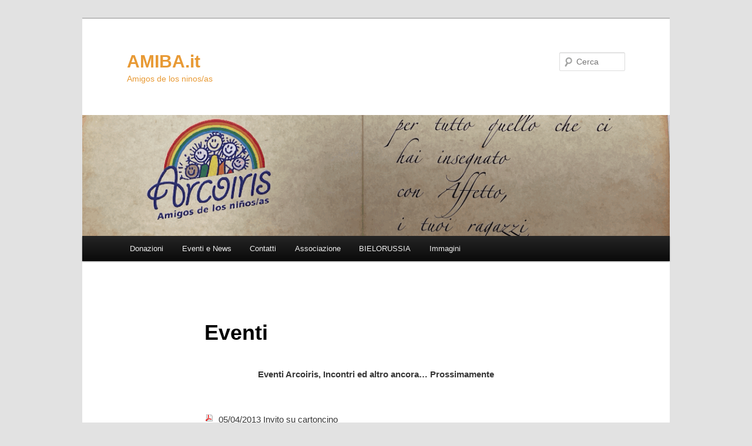

--- FILE ---
content_type: text/html; charset=UTF-8
request_url: http://www.amiba.it/bacheca/eventi/
body_size: 8967
content:
<!DOCTYPE html>
<html lang="it-IT">
<head>
<meta charset="UTF-8" />
<meta name="viewport" content="width=device-width, initial-scale=1.0" />
<title>
Eventi | AMIBA.it	</title>
<link rel="profile" href="https://gmpg.org/xfn/11" />
<link rel="stylesheet" type="text/css" media="all" href="http://www.amiba.it/wp-content/themes/twentyeleven/style.css?ver=20251202" />
<link rel="pingback" href="http://www.amiba.it/xmlrpc.php">
<meta name='robots' content='max-image-preview:large' />
	<style>img:is([sizes="auto" i], [sizes^="auto," i]) { contain-intrinsic-size: 3000px 1500px }</style>
	<script id="cookieyes" type="text/javascript" src="https://cdn-cookieyes.com/client_data/8d47239c57553fe6df01886c/script.js"></script><link rel="alternate" type="application/rss+xml" title="AMIBA.it &raquo; Feed" href="http://www.amiba.it/feed/" />
<link rel="alternate" type="application/rss+xml" title="AMIBA.it &raquo; Feed dei commenti" href="http://www.amiba.it/comments/feed/" />
<script type="text/javascript">
/* <![CDATA[ */
window._wpemojiSettings = {"baseUrl":"https:\/\/s.w.org\/images\/core\/emoji\/16.0.1\/72x72\/","ext":".png","svgUrl":"https:\/\/s.w.org\/images\/core\/emoji\/16.0.1\/svg\/","svgExt":".svg","source":{"concatemoji":"http:\/\/www.amiba.it\/wp-includes\/js\/wp-emoji-release.min.js?ver=6.8.3"}};
/*! This file is auto-generated */
!function(s,n){var o,i,e;function c(e){try{var t={supportTests:e,timestamp:(new Date).valueOf()};sessionStorage.setItem(o,JSON.stringify(t))}catch(e){}}function p(e,t,n){e.clearRect(0,0,e.canvas.width,e.canvas.height),e.fillText(t,0,0);var t=new Uint32Array(e.getImageData(0,0,e.canvas.width,e.canvas.height).data),a=(e.clearRect(0,0,e.canvas.width,e.canvas.height),e.fillText(n,0,0),new Uint32Array(e.getImageData(0,0,e.canvas.width,e.canvas.height).data));return t.every(function(e,t){return e===a[t]})}function u(e,t){e.clearRect(0,0,e.canvas.width,e.canvas.height),e.fillText(t,0,0);for(var n=e.getImageData(16,16,1,1),a=0;a<n.data.length;a++)if(0!==n.data[a])return!1;return!0}function f(e,t,n,a){switch(t){case"flag":return n(e,"\ud83c\udff3\ufe0f\u200d\u26a7\ufe0f","\ud83c\udff3\ufe0f\u200b\u26a7\ufe0f")?!1:!n(e,"\ud83c\udde8\ud83c\uddf6","\ud83c\udde8\u200b\ud83c\uddf6")&&!n(e,"\ud83c\udff4\udb40\udc67\udb40\udc62\udb40\udc65\udb40\udc6e\udb40\udc67\udb40\udc7f","\ud83c\udff4\u200b\udb40\udc67\u200b\udb40\udc62\u200b\udb40\udc65\u200b\udb40\udc6e\u200b\udb40\udc67\u200b\udb40\udc7f");case"emoji":return!a(e,"\ud83e\udedf")}return!1}function g(e,t,n,a){var r="undefined"!=typeof WorkerGlobalScope&&self instanceof WorkerGlobalScope?new OffscreenCanvas(300,150):s.createElement("canvas"),o=r.getContext("2d",{willReadFrequently:!0}),i=(o.textBaseline="top",o.font="600 32px Arial",{});return e.forEach(function(e){i[e]=t(o,e,n,a)}),i}function t(e){var t=s.createElement("script");t.src=e,t.defer=!0,s.head.appendChild(t)}"undefined"!=typeof Promise&&(o="wpEmojiSettingsSupports",i=["flag","emoji"],n.supports={everything:!0,everythingExceptFlag:!0},e=new Promise(function(e){s.addEventListener("DOMContentLoaded",e,{once:!0})}),new Promise(function(t){var n=function(){try{var e=JSON.parse(sessionStorage.getItem(o));if("object"==typeof e&&"number"==typeof e.timestamp&&(new Date).valueOf()<e.timestamp+604800&&"object"==typeof e.supportTests)return e.supportTests}catch(e){}return null}();if(!n){if("undefined"!=typeof Worker&&"undefined"!=typeof OffscreenCanvas&&"undefined"!=typeof URL&&URL.createObjectURL&&"undefined"!=typeof Blob)try{var e="postMessage("+g.toString()+"("+[JSON.stringify(i),f.toString(),p.toString(),u.toString()].join(",")+"));",a=new Blob([e],{type:"text/javascript"}),r=new Worker(URL.createObjectURL(a),{name:"wpTestEmojiSupports"});return void(r.onmessage=function(e){c(n=e.data),r.terminate(),t(n)})}catch(e){}c(n=g(i,f,p,u))}t(n)}).then(function(e){for(var t in e)n.supports[t]=e[t],n.supports.everything=n.supports.everything&&n.supports[t],"flag"!==t&&(n.supports.everythingExceptFlag=n.supports.everythingExceptFlag&&n.supports[t]);n.supports.everythingExceptFlag=n.supports.everythingExceptFlag&&!n.supports.flag,n.DOMReady=!1,n.readyCallback=function(){n.DOMReady=!0}}).then(function(){return e}).then(function(){var e;n.supports.everything||(n.readyCallback(),(e=n.source||{}).concatemoji?t(e.concatemoji):e.wpemoji&&e.twemoji&&(t(e.twemoji),t(e.wpemoji)))}))}((window,document),window._wpemojiSettings);
/* ]]> */
</script>
<style id='wp-emoji-styles-inline-css' type='text/css'>

	img.wp-smiley, img.emoji {
		display: inline !important;
		border: none !important;
		box-shadow: none !important;
		height: 1em !important;
		width: 1em !important;
		margin: 0 0.07em !important;
		vertical-align: -0.1em !important;
		background: none !important;
		padding: 0 !important;
	}
</style>
<link rel='stylesheet' id='wp-block-library-css' href='http://www.amiba.it/wp-includes/css/dist/block-library/style.min.css?ver=6.8.3' type='text/css' media='all' />
<style id='wp-block-library-theme-inline-css' type='text/css'>
.wp-block-audio :where(figcaption){color:#555;font-size:13px;text-align:center}.is-dark-theme .wp-block-audio :where(figcaption){color:#ffffffa6}.wp-block-audio{margin:0 0 1em}.wp-block-code{border:1px solid #ccc;border-radius:4px;font-family:Menlo,Consolas,monaco,monospace;padding:.8em 1em}.wp-block-embed :where(figcaption){color:#555;font-size:13px;text-align:center}.is-dark-theme .wp-block-embed :where(figcaption){color:#ffffffa6}.wp-block-embed{margin:0 0 1em}.blocks-gallery-caption{color:#555;font-size:13px;text-align:center}.is-dark-theme .blocks-gallery-caption{color:#ffffffa6}:root :where(.wp-block-image figcaption){color:#555;font-size:13px;text-align:center}.is-dark-theme :root :where(.wp-block-image figcaption){color:#ffffffa6}.wp-block-image{margin:0 0 1em}.wp-block-pullquote{border-bottom:4px solid;border-top:4px solid;color:currentColor;margin-bottom:1.75em}.wp-block-pullquote cite,.wp-block-pullquote footer,.wp-block-pullquote__citation{color:currentColor;font-size:.8125em;font-style:normal;text-transform:uppercase}.wp-block-quote{border-left:.25em solid;margin:0 0 1.75em;padding-left:1em}.wp-block-quote cite,.wp-block-quote footer{color:currentColor;font-size:.8125em;font-style:normal;position:relative}.wp-block-quote:where(.has-text-align-right){border-left:none;border-right:.25em solid;padding-left:0;padding-right:1em}.wp-block-quote:where(.has-text-align-center){border:none;padding-left:0}.wp-block-quote.is-large,.wp-block-quote.is-style-large,.wp-block-quote:where(.is-style-plain){border:none}.wp-block-search .wp-block-search__label{font-weight:700}.wp-block-search__button{border:1px solid #ccc;padding:.375em .625em}:where(.wp-block-group.has-background){padding:1.25em 2.375em}.wp-block-separator.has-css-opacity{opacity:.4}.wp-block-separator{border:none;border-bottom:2px solid;margin-left:auto;margin-right:auto}.wp-block-separator.has-alpha-channel-opacity{opacity:1}.wp-block-separator:not(.is-style-wide):not(.is-style-dots){width:100px}.wp-block-separator.has-background:not(.is-style-dots){border-bottom:none;height:1px}.wp-block-separator.has-background:not(.is-style-wide):not(.is-style-dots){height:2px}.wp-block-table{margin:0 0 1em}.wp-block-table td,.wp-block-table th{word-break:normal}.wp-block-table :where(figcaption){color:#555;font-size:13px;text-align:center}.is-dark-theme .wp-block-table :where(figcaption){color:#ffffffa6}.wp-block-video :where(figcaption){color:#555;font-size:13px;text-align:center}.is-dark-theme .wp-block-video :where(figcaption){color:#ffffffa6}.wp-block-video{margin:0 0 1em}:root :where(.wp-block-template-part.has-background){margin-bottom:0;margin-top:0;padding:1.25em 2.375em}
</style>
<style id='classic-theme-styles-inline-css' type='text/css'>
/*! This file is auto-generated */
.wp-block-button__link{color:#fff;background-color:#32373c;border-radius:9999px;box-shadow:none;text-decoration:none;padding:calc(.667em + 2px) calc(1.333em + 2px);font-size:1.125em}.wp-block-file__button{background:#32373c;color:#fff;text-decoration:none}
</style>
<style id='global-styles-inline-css' type='text/css'>
:root{--wp--preset--aspect-ratio--square: 1;--wp--preset--aspect-ratio--4-3: 4/3;--wp--preset--aspect-ratio--3-4: 3/4;--wp--preset--aspect-ratio--3-2: 3/2;--wp--preset--aspect-ratio--2-3: 2/3;--wp--preset--aspect-ratio--16-9: 16/9;--wp--preset--aspect-ratio--9-16: 9/16;--wp--preset--color--black: #000;--wp--preset--color--cyan-bluish-gray: #abb8c3;--wp--preset--color--white: #fff;--wp--preset--color--pale-pink: #f78da7;--wp--preset--color--vivid-red: #cf2e2e;--wp--preset--color--luminous-vivid-orange: #ff6900;--wp--preset--color--luminous-vivid-amber: #fcb900;--wp--preset--color--light-green-cyan: #7bdcb5;--wp--preset--color--vivid-green-cyan: #00d084;--wp--preset--color--pale-cyan-blue: #8ed1fc;--wp--preset--color--vivid-cyan-blue: #0693e3;--wp--preset--color--vivid-purple: #9b51e0;--wp--preset--color--blue: #1982d1;--wp--preset--color--dark-gray: #373737;--wp--preset--color--medium-gray: #666;--wp--preset--color--light-gray: #e2e2e2;--wp--preset--gradient--vivid-cyan-blue-to-vivid-purple: linear-gradient(135deg,rgba(6,147,227,1) 0%,rgb(155,81,224) 100%);--wp--preset--gradient--light-green-cyan-to-vivid-green-cyan: linear-gradient(135deg,rgb(122,220,180) 0%,rgb(0,208,130) 100%);--wp--preset--gradient--luminous-vivid-amber-to-luminous-vivid-orange: linear-gradient(135deg,rgba(252,185,0,1) 0%,rgba(255,105,0,1) 100%);--wp--preset--gradient--luminous-vivid-orange-to-vivid-red: linear-gradient(135deg,rgba(255,105,0,1) 0%,rgb(207,46,46) 100%);--wp--preset--gradient--very-light-gray-to-cyan-bluish-gray: linear-gradient(135deg,rgb(238,238,238) 0%,rgb(169,184,195) 100%);--wp--preset--gradient--cool-to-warm-spectrum: linear-gradient(135deg,rgb(74,234,220) 0%,rgb(151,120,209) 20%,rgb(207,42,186) 40%,rgb(238,44,130) 60%,rgb(251,105,98) 80%,rgb(254,248,76) 100%);--wp--preset--gradient--blush-light-purple: linear-gradient(135deg,rgb(255,206,236) 0%,rgb(152,150,240) 100%);--wp--preset--gradient--blush-bordeaux: linear-gradient(135deg,rgb(254,205,165) 0%,rgb(254,45,45) 50%,rgb(107,0,62) 100%);--wp--preset--gradient--luminous-dusk: linear-gradient(135deg,rgb(255,203,112) 0%,rgb(199,81,192) 50%,rgb(65,88,208) 100%);--wp--preset--gradient--pale-ocean: linear-gradient(135deg,rgb(255,245,203) 0%,rgb(182,227,212) 50%,rgb(51,167,181) 100%);--wp--preset--gradient--electric-grass: linear-gradient(135deg,rgb(202,248,128) 0%,rgb(113,206,126) 100%);--wp--preset--gradient--midnight: linear-gradient(135deg,rgb(2,3,129) 0%,rgb(40,116,252) 100%);--wp--preset--font-size--small: 13px;--wp--preset--font-size--medium: 20px;--wp--preset--font-size--large: 36px;--wp--preset--font-size--x-large: 42px;--wp--preset--spacing--20: 0.44rem;--wp--preset--spacing--30: 0.67rem;--wp--preset--spacing--40: 1rem;--wp--preset--spacing--50: 1.5rem;--wp--preset--spacing--60: 2.25rem;--wp--preset--spacing--70: 3.38rem;--wp--preset--spacing--80: 5.06rem;--wp--preset--shadow--natural: 6px 6px 9px rgba(0, 0, 0, 0.2);--wp--preset--shadow--deep: 12px 12px 50px rgba(0, 0, 0, 0.4);--wp--preset--shadow--sharp: 6px 6px 0px rgba(0, 0, 0, 0.2);--wp--preset--shadow--outlined: 6px 6px 0px -3px rgba(255, 255, 255, 1), 6px 6px rgba(0, 0, 0, 1);--wp--preset--shadow--crisp: 6px 6px 0px rgba(0, 0, 0, 1);}:where(.is-layout-flex){gap: 0.5em;}:where(.is-layout-grid){gap: 0.5em;}body .is-layout-flex{display: flex;}.is-layout-flex{flex-wrap: wrap;align-items: center;}.is-layout-flex > :is(*, div){margin: 0;}body .is-layout-grid{display: grid;}.is-layout-grid > :is(*, div){margin: 0;}:where(.wp-block-columns.is-layout-flex){gap: 2em;}:where(.wp-block-columns.is-layout-grid){gap: 2em;}:where(.wp-block-post-template.is-layout-flex){gap: 1.25em;}:where(.wp-block-post-template.is-layout-grid){gap: 1.25em;}.has-black-color{color: var(--wp--preset--color--black) !important;}.has-cyan-bluish-gray-color{color: var(--wp--preset--color--cyan-bluish-gray) !important;}.has-white-color{color: var(--wp--preset--color--white) !important;}.has-pale-pink-color{color: var(--wp--preset--color--pale-pink) !important;}.has-vivid-red-color{color: var(--wp--preset--color--vivid-red) !important;}.has-luminous-vivid-orange-color{color: var(--wp--preset--color--luminous-vivid-orange) !important;}.has-luminous-vivid-amber-color{color: var(--wp--preset--color--luminous-vivid-amber) !important;}.has-light-green-cyan-color{color: var(--wp--preset--color--light-green-cyan) !important;}.has-vivid-green-cyan-color{color: var(--wp--preset--color--vivid-green-cyan) !important;}.has-pale-cyan-blue-color{color: var(--wp--preset--color--pale-cyan-blue) !important;}.has-vivid-cyan-blue-color{color: var(--wp--preset--color--vivid-cyan-blue) !important;}.has-vivid-purple-color{color: var(--wp--preset--color--vivid-purple) !important;}.has-black-background-color{background-color: var(--wp--preset--color--black) !important;}.has-cyan-bluish-gray-background-color{background-color: var(--wp--preset--color--cyan-bluish-gray) !important;}.has-white-background-color{background-color: var(--wp--preset--color--white) !important;}.has-pale-pink-background-color{background-color: var(--wp--preset--color--pale-pink) !important;}.has-vivid-red-background-color{background-color: var(--wp--preset--color--vivid-red) !important;}.has-luminous-vivid-orange-background-color{background-color: var(--wp--preset--color--luminous-vivid-orange) !important;}.has-luminous-vivid-amber-background-color{background-color: var(--wp--preset--color--luminous-vivid-amber) !important;}.has-light-green-cyan-background-color{background-color: var(--wp--preset--color--light-green-cyan) !important;}.has-vivid-green-cyan-background-color{background-color: var(--wp--preset--color--vivid-green-cyan) !important;}.has-pale-cyan-blue-background-color{background-color: var(--wp--preset--color--pale-cyan-blue) !important;}.has-vivid-cyan-blue-background-color{background-color: var(--wp--preset--color--vivid-cyan-blue) !important;}.has-vivid-purple-background-color{background-color: var(--wp--preset--color--vivid-purple) !important;}.has-black-border-color{border-color: var(--wp--preset--color--black) !important;}.has-cyan-bluish-gray-border-color{border-color: var(--wp--preset--color--cyan-bluish-gray) !important;}.has-white-border-color{border-color: var(--wp--preset--color--white) !important;}.has-pale-pink-border-color{border-color: var(--wp--preset--color--pale-pink) !important;}.has-vivid-red-border-color{border-color: var(--wp--preset--color--vivid-red) !important;}.has-luminous-vivid-orange-border-color{border-color: var(--wp--preset--color--luminous-vivid-orange) !important;}.has-luminous-vivid-amber-border-color{border-color: var(--wp--preset--color--luminous-vivid-amber) !important;}.has-light-green-cyan-border-color{border-color: var(--wp--preset--color--light-green-cyan) !important;}.has-vivid-green-cyan-border-color{border-color: var(--wp--preset--color--vivid-green-cyan) !important;}.has-pale-cyan-blue-border-color{border-color: var(--wp--preset--color--pale-cyan-blue) !important;}.has-vivid-cyan-blue-border-color{border-color: var(--wp--preset--color--vivid-cyan-blue) !important;}.has-vivid-purple-border-color{border-color: var(--wp--preset--color--vivid-purple) !important;}.has-vivid-cyan-blue-to-vivid-purple-gradient-background{background: var(--wp--preset--gradient--vivid-cyan-blue-to-vivid-purple) !important;}.has-light-green-cyan-to-vivid-green-cyan-gradient-background{background: var(--wp--preset--gradient--light-green-cyan-to-vivid-green-cyan) !important;}.has-luminous-vivid-amber-to-luminous-vivid-orange-gradient-background{background: var(--wp--preset--gradient--luminous-vivid-amber-to-luminous-vivid-orange) !important;}.has-luminous-vivid-orange-to-vivid-red-gradient-background{background: var(--wp--preset--gradient--luminous-vivid-orange-to-vivid-red) !important;}.has-very-light-gray-to-cyan-bluish-gray-gradient-background{background: var(--wp--preset--gradient--very-light-gray-to-cyan-bluish-gray) !important;}.has-cool-to-warm-spectrum-gradient-background{background: var(--wp--preset--gradient--cool-to-warm-spectrum) !important;}.has-blush-light-purple-gradient-background{background: var(--wp--preset--gradient--blush-light-purple) !important;}.has-blush-bordeaux-gradient-background{background: var(--wp--preset--gradient--blush-bordeaux) !important;}.has-luminous-dusk-gradient-background{background: var(--wp--preset--gradient--luminous-dusk) !important;}.has-pale-ocean-gradient-background{background: var(--wp--preset--gradient--pale-ocean) !important;}.has-electric-grass-gradient-background{background: var(--wp--preset--gradient--electric-grass) !important;}.has-midnight-gradient-background{background: var(--wp--preset--gradient--midnight) !important;}.has-small-font-size{font-size: var(--wp--preset--font-size--small) !important;}.has-medium-font-size{font-size: var(--wp--preset--font-size--medium) !important;}.has-large-font-size{font-size: var(--wp--preset--font-size--large) !important;}.has-x-large-font-size{font-size: var(--wp--preset--font-size--x-large) !important;}
:where(.wp-block-post-template.is-layout-flex){gap: 1.25em;}:where(.wp-block-post-template.is-layout-grid){gap: 1.25em;}
:where(.wp-block-columns.is-layout-flex){gap: 2em;}:where(.wp-block-columns.is-layout-grid){gap: 2em;}
:root :where(.wp-block-pullquote){font-size: 1.5em;line-height: 1.6;}
</style>
<link rel='stylesheet' id='twentyeleven-block-style-css' href='http://www.amiba.it/wp-content/themes/twentyeleven/blocks.css?ver=20240703' type='text/css' media='all' />
<link rel="https://api.w.org/" href="http://www.amiba.it/wp-json/" /><link rel="alternate" title="JSON" type="application/json" href="http://www.amiba.it/wp-json/wp/v2/pages/153" /><link rel="EditURI" type="application/rsd+xml" title="RSD" href="http://www.amiba.it/xmlrpc.php?rsd" />
<meta name="generator" content="WordPress 6.8.3" />
<link rel="canonical" href="http://www.amiba.it/bacheca/eventi/" />
<link rel='shortlink' href='http://www.amiba.it/?p=153' />
<link rel="alternate" title="oEmbed (JSON)" type="application/json+oembed" href="http://www.amiba.it/wp-json/oembed/1.0/embed?url=http%3A%2F%2Fwww.amiba.it%2Fbacheca%2Feventi%2F" />
<link rel="alternate" title="oEmbed (XML)" type="text/xml+oembed" href="http://www.amiba.it/wp-json/oembed/1.0/embed?url=http%3A%2F%2Fwww.amiba.it%2Fbacheca%2Feventi%2F&#038;format=xml" />
		<style type="text/css" id="twentyeleven-header-css">
				#site-title a,
		#site-description {
			color: #e89a35;
		}
		</style>
		<link rel="icon" href="http://www.amiba.it/wp-content/uploads/cropped-cropped-logo_scav-32x32.png" sizes="32x32" />
<link rel="icon" href="http://www.amiba.it/wp-content/uploads/cropped-cropped-logo_scav-192x192.png" sizes="192x192" />
<link rel="apple-touch-icon" href="http://www.amiba.it/wp-content/uploads/cropped-cropped-logo_scav-180x180.png" />
<meta name="msapplication-TileImage" content="http://www.amiba.it/wp-content/uploads/cropped-cropped-logo_scav-270x270.png" />
</head>

<body class="wp-singular page-template-default page page-id-153 page-child parent-pageid-9 wp-embed-responsive wp-theme-twentyeleven single-author singular two-column right-sidebar">
<div class="skip-link"><a class="assistive-text" href="#content">Vai al contenuto principale</a></div><div id="page" class="hfeed">
	<header id="branding">
			<hgroup>
									<h1 id="site-title"><span><a href="http://www.amiba.it/" rel="home" >AMIBA.it</a></span></h1>
										<h2 id="site-description">Amigos de los ninos/as</h2>
							</hgroup>

						<a href="http://www.amiba.it/" rel="home" >
				<img src="http://www.amiba.it/wp-content/uploads/cropped-Screenshot-2024-11-11-alle-10.14.45.png" width="1000" height="206" alt="AMIBA.it" srcset="http://www.amiba.it/wp-content/uploads/cropped-Screenshot-2024-11-11-alle-10.14.45.png 1000w, http://www.amiba.it/wp-content/uploads/cropped-Screenshot-2024-11-11-alle-10.14.45-300x62.png 300w, http://www.amiba.it/wp-content/uploads/cropped-Screenshot-2024-11-11-alle-10.14.45-768x158.png 768w, http://www.amiba.it/wp-content/uploads/cropped-Screenshot-2024-11-11-alle-10.14.45-500x103.png 500w" sizes="(max-width: 1000px) 100vw, 1000px" decoding="async" fetchpriority="high" />			</a>
			
									<form method="get" id="searchform" action="http://www.amiba.it/">
		<label for="s" class="assistive-text">Cerca</label>
		<input type="text" class="field" name="s" id="s" placeholder="Cerca" />
		<input type="submit" class="submit" name="submit" id="searchsubmit" value="Cerca" />
	</form>
			
			<nav id="access">
				<h3 class="assistive-text">Menu principale</h3>
				<div class="menu-menu_up2014-container"><ul id="menu-menu_up2014" class="menu"><li id="menu-item-9011" class="menu-item menu-item-type-custom menu-item-object-custom menu-item-home menu-item-9011"><a href="https://www.amiba.it/">Donazioni</a></li>
<li id="menu-item-8658" class="menu-item menu-item-type-taxonomy menu-item-object-category menu-item-8658"><a href="http://www.amiba.it/category/attivita/">Eventi e News</a></li>
<li id="menu-item-6755" class="menu-item menu-item-type-post_type menu-item-object-page menu-item-6755"><a href="http://www.amiba.it/contatti/">Contatti</a></li>
<li id="menu-item-6730" class="menu-item menu-item-type-post_type menu-item-object-page menu-item-has-children menu-item-6730"><a href="http://www.amiba.it/chi-siamo/">Associazione</a>
<ul class="sub-menu">
	<li id="menu-item-8653" class="menu-item menu-item-type-post_type menu-item-object-page menu-item-8653"><a href="http://www.amiba.it/il-nostro-operato/">Il nostro operato</a></li>
	<li id="menu-item-6732" class="menu-item menu-item-type-post_type menu-item-object-page menu-item-6732"><a href="http://www.amiba.it/obiettivi-sociali/">Obiettivi sociali</a></li>
	<li id="menu-item-6734" class="menu-item menu-item-type-post_type menu-item-object-page menu-item-6734"><a href="http://www.amiba.it/la-squadra/">La squadra</a></li>
	<li id="menu-item-6757" class="menu-item menu-item-type-post_type menu-item-object-page menu-item-6757"><a href="http://www.amiba.it/il-simbolo/">Il simbolo</a></li>
	<li id="menu-item-6758" class="menu-item menu-item-type-post_type menu-item-object-page menu-item-6758"><a href="http://www.amiba.it/lo-statuto/">Lo Statuto</a></li>
	<li id="menu-item-6739" class="menu-item menu-item-type-post_type menu-item-object-page menu-item-6739"><a href="http://www.amiba.it/bacheca/sostenitori/">Sostenitori</a></li>
	<li id="menu-item-6738" class="menu-item menu-item-type-post_type menu-item-object-page menu-item-6738"><a href="http://www.amiba.it/bacheca/pubblicazioni/">Pubblicazioni</a></li>
</ul>
</li>
<li id="menu-item-7775" class="menu-item menu-item-type-custom menu-item-object-custom menu-item-has-children menu-item-7775"><a href="#">BIELORUSSIA</a>
<ul class="sub-menu">
	<li id="menu-item-8886" class="menu-item menu-item-type-post_type menu-item-object-post menu-item-8886"><a href="http://www.amiba.it/carugate/">2024</a></li>
	<li id="menu-item-8860" class="menu-item menu-item-type-post_type menu-item-object-post menu-item-8860"><a href="http://www.amiba.it/progetto-famiglia/">Progetto famiglia 2023, merci Delifrance</a></li>
	<li id="menu-item-8395" class="menu-item menu-item-type-post_type menu-item-object-post menu-item-8395"><a href="http://www.amiba.it/3-nuove-serre-delifrance-2019/">SERRE DELIFRANCE  2019</a></li>
	<li id="menu-item-8394" class="menu-item menu-item-type-post_type menu-item-object-post menu-item-8394"><a href="http://www.amiba.it/bielorussia-2019/">BIELORUSSIA ACCOGLIENZA BIMBI 2019</a></li>
	<li id="menu-item-8212" class="menu-item menu-item-type-post_type menu-item-object-post menu-item-8212"><a href="http://www.amiba.it/bielorussia-2018/">BIELORUSSIA ACCOGLIENZA BIMBI 2018</a></li>
	<li id="menu-item-7951" class="menu-item menu-item-type-post_type menu-item-object-post menu-item-7951"><a href="http://www.amiba.it/bielorussia-2017/">BIELORUSSIA ACCOGLIENZA BIMBI 2017</a></li>
	<li id="menu-item-7779" class="menu-item menu-item-type-post_type menu-item-object-post menu-item-7779"><a href="http://www.amiba.it/bielorussia-2016/">BIELORUSSIA 2016</a></li>
	<li id="menu-item-7558" class="menu-item menu-item-type-custom menu-item-object-custom menu-item-7558"><a href="http://www.amiba.it/bielorussia-2015/">BIELORUSSIA 2015</a></li>
	<li id="menu-item-8127" class="menu-item menu-item-type-post_type menu-item-object-post menu-item-8127"><a href="http://www.amiba.it/bielorussia-2014/">BIELORUSSIA 2014</a></li>
	<li id="menu-item-8128" class="menu-item menu-item-type-post_type menu-item-object-post menu-item-8128"><a href="http://www.amiba.it/bimbi-dello-scorso-anno/">BIELORUSSIA 2013</a></li>
</ul>
</li>
<li id="menu-item-6752" class="menu-item menu-item-type-post_type menu-item-object-page menu-item-has-children menu-item-6752"><a href="http://www.amiba.it/galleria/">Immagini</a>
<ul class="sub-menu">
	<li id="menu-item-7461" class="menu-item menu-item-type-post_type menu-item-object-page menu-item-7461"><a href="http://www.amiba.it/progetto_cernobyl/progetto_cernobyl-2/">Soggiorno in Italia</a></li>
	<li id="menu-item-7321" class="menu-item menu-item-type-post_type menu-item-object-page menu-item-7321"><a href="http://www.amiba.it/mj-unit-motion/">MJ Unit &#038;Motion</a></li>
	<li id="menu-item-7045" class="menu-item menu-item-type-post_type menu-item-object-page menu-item-7045"><a href="http://www.amiba.it/progetto_cernobyl/">Progetto Cernobyl</a></li>
	<li id="menu-item-6748" class="menu-item menu-item-type-post_type menu-item-object-page menu-item-6748"><a href="http://www.amiba.it/galleria/orfanatrofio/">Orfanotrofio</a></li>
	<li id="menu-item-6750" class="menu-item menu-item-type-post_type menu-item-object-page menu-item-6750"><a href="http://www.amiba.it/galleria/asilo/">Asilo</a></li>
	<li id="menu-item-6749" class="menu-item menu-item-type-post_type menu-item-object-page menu-item-6749"><a href="http://www.amiba.it/galleria/visita_quartieri/">Visita ai quartieri</a></li>
	<li id="menu-item-6753" class="menu-item menu-item-type-post_type menu-item-object-page menu-item-6753"><a href="http://www.amiba.it/galleria/victor/">Victor</a></li>
	<li id="menu-item-6756" class="menu-item menu-item-type-post_type menu-item-object-page menu-item-6756"><a href="http://www.amiba.it/notizie/consegna-targa-di-riconoscimento-dalla-repubblica-dominicana/">Consegna Targa di Riconoscimento dalla Repubblica Dominicana</a></li>
</ul>
</li>
</ul></div>			</nav><!-- #access -->
	</header><!-- #branding -->


	<div id="main">

		<div id="primary">
			<div id="content" role="main">

				
					
<article id="post-153" class="post-153 page type-page status-publish hentry">
	<header class="entry-header">
		<h1 class="entry-title">Eventi</h1>
	</header><!-- .entry-header -->

	<div class="entry-content">
		<p style="text-align: center;"><strong>Eventi Arcoiris, Incontri ed altro ancora&#8230; Prossimamente</strong></p>
<p><em></em><br />
<img decoding="async" alt="pdf_button" src="http://www.amiba.it/wp-content/uploads/pdf_button.png" width="16" height="16" />  05/04/2013 Invito su cartoncino</p>
<p><img decoding="async" class="alignleft size-full wp-image-111" alt="pdf_button" src="http://www.amiba.it/wp-content/uploads/pdf_button.png" width="16" height="16" />  19/11/2010 Invito su cartoncino</p>
<p><img decoding="async" alt="pdf_button" src="http://www.amiba.it/wp-content/uploads/pdf_button.png" width="16" height="16" /> 19/11/2010 Locandina evento</p>
<p><img decoding="async" alt="pdf_button" src="http://www.amiba.it/wp-content/uploads/pdf_button.png" width="16" height="16" /> 23/10/2009 Invito su cartoncino</p>
<p><img decoding="async" alt="pdf_button" src="http://www.amiba.it/wp-content/uploads/pdf_button.png" width="16" height="16" /> 23/10/2009 Locandina evento</p>
<p><img decoding="async" alt="pdf_button" src="http://www.amiba.it/wp-content/uploads/pdf_button.png" width="16" height="16" /> 14/11/2008 Invito su cartoncino</p>
<p><img decoding="async" alt="pdf_button" src="http://www.amiba.it/wp-content/uploads/pdf_button.png" width="16" height="16" /> 14/11/2008 Invito per evento</p>
<p><img decoding="async" alt="pdf_button" src="http://www.amiba.it/wp-content/uploads/pdf_button.png" width="16" height="16" /> 14/11/2008 Locandina evento</p>
<p><img decoding="async" alt="pdf_button" src="http://www.amiba.it/wp-content/uploads/pdf_button.png" width="16" height="16" /> 28/10/2006 Adotta un medico per un bambino</p>
<p><img decoding="async" alt="pdf_button" src="http://www.amiba.it/wp-content/uploads/pdf_button.png" width="16" height="16" /> 20/04/2006 Debutto di Arcoiris</p>
			</div><!-- .entry-content -->
	<footer class="entry-meta">
			</footer><!-- .entry-meta -->
</article><!-- #post-153 -->

						<div id="comments">
	
	
	
	
</div><!-- #comments -->

				
			</div><!-- #content -->
		</div><!-- #primary -->


	</div><!-- #main -->

	<footer id="colophon">

			
<div id="supplementary" class="three">
		<div id="first" class="widget-area" role="complementary">
		<aside id="categories-5" class="widget widget_categories"><h3 class="widget-title">Progetti</h3>
			<ul>
					<li class="cat-item cat-item-1"><a href="http://www.amiba.it/category/attivita/">Attività</a> (60)
</li>
	<li class="cat-item cat-item-44"><a href="http://www.amiba.it/category/eventi/">Eventi</a> (29)
</li>
	<li class="cat-item cat-item-7"><a href="http://www.amiba.it/category/progetto_cernobyl/">Progetto Cernobyl</a> (54)
</li>
	<li class="cat-item cat-item-54"><a href="http://www.amiba.it/category/progetto-repubblica-dominicana/">Progetto Repubblica Dominicana</a> (7)
</li>
	<li class="cat-item cat-item-9"><a href="http://www.amiba.it/category/pubblicazioni/">Pubblicazioni</a> (2)
</li>
			</ul>

			</aside>	</div><!-- #first .widget-area -->
	
		<div id="second" class="widget-area" role="complementary">
		<aside id="text-2" class="widget widget_text">			<div class="textwidget"><a href="http://www.amiba.it/come-aiutarci/"><img src="http://www.amiba.it/wp-content/uploads/5xmille_new.png" border="0"></a> 
</div>
		</aside><aside id="block-4" class="widget widget_block">
<hr class="wp-block-separator is-style-dots"/>
</aside><aside id="block-5" class="widget widget_block">
<hr class="wp-block-separator is-style-dots"/>
</aside><aside id="block-2" class="widget widget_block">Un sostegno reale grazie a</aside><aside id="block-3" class="widget widget_block widget_media_image">
<figure class="wp-block-image size-full"><a href="http://www.amiba.it/wp-content/uploads/Delifrance_logo.png"><img loading="lazy" decoding="async" width="809" height="199" src="http://www.amiba.it/wp-content/uploads/Delifrance_logo.png" alt="" class="wp-image-8211" srcset="http://www.amiba.it/wp-content/uploads/Delifrance_logo.png 809w, http://www.amiba.it/wp-content/uploads/Delifrance_logo-300x74.png 300w, http://www.amiba.it/wp-content/uploads/Delifrance_logo-768x189.png 768w" sizes="auto, (max-width: 809px) 100vw, 809px" /></a></figure>
</aside><aside id="categories-2" class="widget widget_categories"><h3 class="widget-title">Il nostro operato</h3>
			<ul>
					<li class="cat-item cat-item-1"><a href="http://www.amiba.it/category/attivita/">Attività</a> (60)
</li>
	<li class="cat-item cat-item-44"><a href="http://www.amiba.it/category/eventi/">Eventi</a> (29)
</li>
	<li class="cat-item cat-item-7"><a href="http://www.amiba.it/category/progetto_cernobyl/">Progetto Cernobyl</a> (54)
</li>
	<li class="cat-item cat-item-54"><a href="http://www.amiba.it/category/progetto-repubblica-dominicana/">Progetto Repubblica Dominicana</a> (7)
</li>
	<li class="cat-item cat-item-9"><a href="http://www.amiba.it/category/pubblicazioni/">Pubblicazioni</a> (2)
</li>
			</ul>

			</aside><aside id="nav_menu-2" class="widget widget_nav_menu"><h3 class="widget-title">Bielorussia attività Accoglienza</h3><div class="menu-bielorussia_accoglienza-container"><ul id="menu-bielorussia_accoglienza" class="menu"><li id="menu-item-8644" class="menu-item menu-item-type-custom menu-item-object-custom menu-item-has-children menu-item-8644"><a href="#">BIELORUSSIA</a>
<ul class="sub-menu">
	<li id="menu-item-8884" class="menu-item menu-item-type-post_type menu-item-object-post menu-item-8884"><a href="http://www.amiba.it/carugate/">2024</a></li>
	<li id="menu-item-8862" class="menu-item menu-item-type-post_type menu-item-object-post menu-item-8862"><a href="http://www.amiba.it/progetto-famiglia/">Progetto famiglia 2023, merci Delifrance</a></li>
	<li id="menu-item-8645" class="menu-item menu-item-type-post_type menu-item-object-post menu-item-8645"><a href="http://www.amiba.it/3-nuove-serre-delifrance-2019/">SERRE DELIFRANCE  2019</a></li>
	<li id="menu-item-8646" class="menu-item menu-item-type-post_type menu-item-object-post menu-item-8646"><a href="http://www.amiba.it/bielorussia-2019/">BIELORUSSIA ACCOGLIENZA BIMBI 2019</a></li>
	<li id="menu-item-8647" class="menu-item menu-item-type-post_type menu-item-object-post menu-item-8647"><a href="http://www.amiba.it/bielorussia-2018/">BIELORUSSIA ACCOGLIENZA BIMBI 2018</a></li>
	<li id="menu-item-8648" class="menu-item menu-item-type-post_type menu-item-object-post menu-item-8648"><a href="http://www.amiba.it/bielorussia-2017/">BIELORUSSIA ACCOGLIENZA BIMBI 2017</a></li>
	<li id="menu-item-8649" class="menu-item menu-item-type-post_type menu-item-object-post menu-item-8649"><a href="http://www.amiba.it/bielorussia-2016/">BIELORUSSIA 2016</a></li>
	<li id="menu-item-8650" class="menu-item menu-item-type-custom menu-item-object-custom menu-item-8650"><a href="http://www.amiba.it/bielorussia-2015/">BIELORUSSIA 2015</a></li>
	<li id="menu-item-8651" class="menu-item menu-item-type-post_type menu-item-object-post menu-item-8651"><a href="http://www.amiba.it/bielorussia-2014/">BIELORUSSIA 2014</a></li>
	<li id="menu-item-8652" class="menu-item menu-item-type-post_type menu-item-object-post menu-item-8652"><a href="http://www.amiba.it/bimbi-dello-scorso-anno/">BIELORUSSIA 2013</a></li>
</ul>
</li>
</ul></div></aside>	</div><!-- #second .widget-area -->
	
		<div id="third" class="widget-area" role="complementary">
		
		<aside id="recent-posts-3" class="widget widget_recent_entries">
		<h3 class="widget-title">News recenti</h3>
		<ul>
											<li>
					<a href="http://www.amiba.it/8988-2/">Arcoiris vi comunica che i riferimenti bancari per le donazioni sono stati aggiornati. Vi invitiamo con gratitudine a consultare i nuovi estremi riportati di seguito:  CRÉDIT AGRICOLE Filiale 01460 AG. Di AGRATE BRIANZA CONTO CORRENTE 01460/000015493766 PROGETTO CERNOBYL DI CARUGATE COD. ABI 06230 C.A.B. 32390 COD. I.B.A.N. IT88E0623032390000015493766 COD. B.I.C. CRPPIT2PXXX   Grazie #arcoiris #DelifranceItalia #AssociazioneProgettoCernobyl  #IlDon</a>
									</li>
											<li>
					<a href="http://www.amiba.it/merci-delifrance-italia/">Merci Delifrance Italia</a>
									</li>
											<li>
					<a href="http://www.amiba.it/apericassoela2024/">Apericassoela 9 Novembre 2024</a>
									</li>
					</ul>

		</aside><aside id="calendar-2" class="widget widget_calendar"><h3 class="widget-title">Calendario</h3><div id="calendar_wrap" class="calendar_wrap"><table id="wp-calendar" class="wp-calendar-table">
	<caption>Gennaio 2026</caption>
	<thead>
	<tr>
		<th scope="col" aria-label="lunedì">L</th>
		<th scope="col" aria-label="martedì">M</th>
		<th scope="col" aria-label="mercoledì">M</th>
		<th scope="col" aria-label="giovedì">G</th>
		<th scope="col" aria-label="venerdì">V</th>
		<th scope="col" aria-label="sabato">S</th>
		<th scope="col" aria-label="domenica">D</th>
	</tr>
	</thead>
	<tbody>
	<tr>
		<td colspan="3" class="pad">&nbsp;</td><td>1</td><td>2</td><td>3</td><td>4</td>
	</tr>
	<tr>
		<td>5</td><td>6</td><td>7</td><td>8</td><td>9</td><td>10</td><td>11</td>
	</tr>
	<tr>
		<td>12</td><td>13</td><td>14</td><td>15</td><td>16</td><td>17</td><td>18</td>
	</tr>
	<tr>
		<td id="today">19</td><td>20</td><td>21</td><td>22</td><td>23</td><td>24</td><td>25</td>
	</tr>
	<tr>
		<td>26</td><td>27</td><td>28</td><td>29</td><td>30</td><td>31</td>
		<td class="pad" colspan="1">&nbsp;</td>
	</tr>
	</tbody>
	</table><nav aria-label="Mesi precedenti e successivi" class="wp-calendar-nav">
		<span class="wp-calendar-nav-prev"><a href="http://www.amiba.it/2025/11/">&laquo; Nov</a></span>
		<span class="pad">&nbsp;</span>
		<span class="wp-calendar-nav-next">&nbsp;</span>
	</nav></div></aside>	</div><!-- #third .widget-area -->
	</div><!-- #supplementary -->

			<div id="site-generator">
								<a class="privacy-policy-link" href="http://www.amiba.it/informativa-privacy/" rel="privacy-policy">Informativa Privacy e Cookie</a><span role="separator" aria-hidden="true"></span>				<a href="https://wordpress.org/" class="imprint" title="Piattaforma personale di pubblicazione semantica">
					Proudly powered by WordPress				</a>
			</div>
	</footer><!-- #colophon -->
</div><!-- #page -->

<script type="speculationrules">
{"prefetch":[{"source":"document","where":{"and":[{"href_matches":"\/*"},{"not":{"href_matches":["\/wp-*.php","\/wp-admin\/*","\/wp-content\/uploads\/*","\/wp-content\/*","\/wp-content\/plugins\/*","\/wp-content\/themes\/twentyeleven\/*","\/*\\?(.+)"]}},{"not":{"selector_matches":"a[rel~=\"nofollow\"]"}},{"not":{"selector_matches":".no-prefetch, .no-prefetch a"}}]},"eagerness":"conservative"}]}
</script>
		<style>
			:root {
				-webkit-user-select: none;
				-webkit-touch-callout: none;
				-ms-user-select: none;
				-moz-user-select: none;
				user-select: none;
			}
		</style>
		<script type="text/javascript">
			/*<![CDATA[*/
			document.oncontextmenu = function(event) {
				if (event.target.tagName != 'INPUT' && event.target.tagName != 'TEXTAREA') {
					event.preventDefault();
				}
			};
			document.ondragstart = function() {
				if (event.target.tagName != 'INPUT' && event.target.tagName != 'TEXTAREA') {
					event.preventDefault();
				}
			};
			/*]]>*/
		</script>
		<script type="text/javascript" src="http://www.amiba.it/wp-includes/js/comment-reply.min.js?ver=6.8.3" id="comment-reply-js" async="async" data-wp-strategy="async"></script>

</body>
</html>
